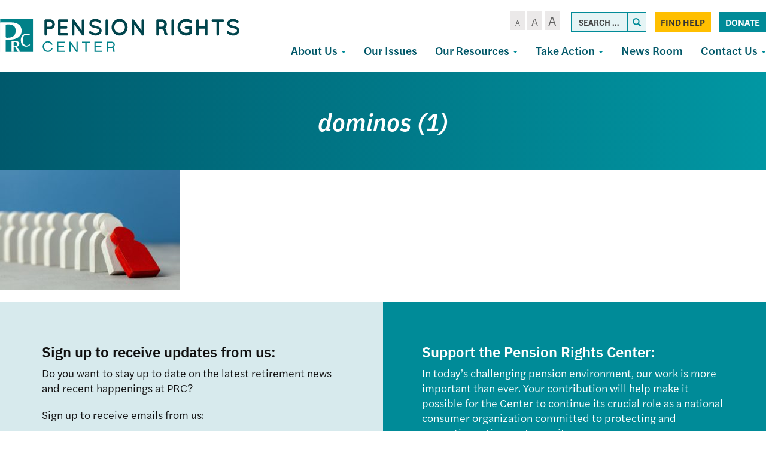

--- FILE ---
content_type: text/html; charset=UTF-8
request_url: https://pensionrights.org/our-issues/dominos-1/
body_size: 14111
content:
<!DOCTYPE html>
<html lang="en-US">
<head>
<meta charset="UTF-8">
<meta name='viewport' content='width=device-width, maximum-scale=1.0, minimum-scale=1.0, initial-scale=1.0' />
<link rel="profile" href="http://gmpg.org/xfn/11">
<link rel="pingback" href="https://pensionrights.org/xmlrpc.php">
<!--[if lt IE 9]>
<script src="https://pensionrights.org/wp-content/themes/pensionrights/js/html5.js" type="text/javascript"></script>
<script src="//cdn.jsdelivr.net/respond/1.4.2/respond.min.js"></script>
<![endif]-->
<link rel="stylesheet" href="https://use.typekit.net/ctz7mgc.css">
<link rel="icon" type="image/png" href="/wp-content/themes/pensionrights/img/favicon.png">



<meta name='robots' content='index, follow, max-image-preview:large, max-snippet:-1, max-video-preview:-1' />
	<style>img:is([sizes="auto" i], [sizes^="auto," i]) { contain-intrinsic-size: 3000px 1500px }</style>
	
	<!-- This site is optimized with the Yoast SEO plugin v23.6 - https://yoast.com/wordpress/plugins/seo/ -->
	<title>dominos (1) - Pension Rights Center</title>
	<link rel="canonical" href="https://pensionrights.org/our-issues/dominos-1/" />
	<meta property="og:locale" content="en_US" />
	<meta property="og:type" content="article" />
	<meta property="og:title" content="dominos (1) - Pension Rights Center" />
	<meta property="og:url" content="https://pensionrights.org/our-issues/dominos-1/" />
	<meta property="og:site_name" content="Pension Rights Center" />
	<meta property="article:modified_time" content="2022-01-12T14:40:36+00:00" />
	<meta property="og:image" content="https://pensionrights.org/our-issues/dominos-1" />
	<meta property="og:image:width" content="450" />
	<meta property="og:image:height" content="300" />
	<meta property="og:image:type" content="image/jpeg" />
	<meta name="twitter:card" content="summary_large_image" />
	<script type="application/ld+json" class="yoast-schema-graph">{"@context":"https://schema.org","@graph":[{"@type":"WebPage","@id":"https://pensionrights.org/our-issues/dominos-1/","url":"https://pensionrights.org/our-issues/dominos-1/","name":"dominos (1) - Pension Rights Center","isPartOf":{"@id":"https://pensionrights.org/#website"},"primaryImageOfPage":{"@id":"https://pensionrights.org/our-issues/dominos-1/#primaryimage"},"image":{"@id":"https://pensionrights.org/our-issues/dominos-1/#primaryimage"},"thumbnailUrl":"https://pensionrights.org/wp-content/uploads/2021/07/dominos-1.jpg","datePublished":"2021-07-22T15:00:54+00:00","dateModified":"2022-01-12T14:40:36+00:00","breadcrumb":{"@id":"https://pensionrights.org/our-issues/dominos-1/#breadcrumb"},"inLanguage":"en-US","potentialAction":[{"@type":"ReadAction","target":["https://pensionrights.org/our-issues/dominos-1/"]}]},{"@type":"ImageObject","inLanguage":"en-US","@id":"https://pensionrights.org/our-issues/dominos-1/#primaryimage","url":"https://pensionrights.org/wp-content/uploads/2021/07/dominos-1.jpg","contentUrl":"https://pensionrights.org/wp-content/uploads/2021/07/dominos-1.jpg","width":450,"height":300,"caption":"Spouse Pension Rights | people shaped dominos falling | Pension Rights Center"},{"@type":"BreadcrumbList","@id":"https://pensionrights.org/our-issues/dominos-1/#breadcrumb","itemListElement":[{"@type":"ListItem","position":1,"name":"Home","item":"https://pensionrights.org/"},{"@type":"ListItem","position":2,"name":"Our Issues","item":"https://pensionrights.org/our-issues/"},{"@type":"ListItem","position":3,"name":"dominos (1)"}]},{"@type":"WebSite","@id":"https://pensionrights.org/#website","url":"https://pensionrights.org/","name":"Pension Rights Center","description":"","potentialAction":[{"@type":"SearchAction","target":{"@type":"EntryPoint","urlTemplate":"https://pensionrights.org/?s={search_term_string}"},"query-input":{"@type":"PropertyValueSpecification","valueRequired":true,"valueName":"search_term_string"}}],"inLanguage":"en-US"}]}</script>
	<!-- / Yoast SEO plugin. -->


<link rel="alternate" type="application/rss+xml" title="Pension Rights Center &raquo; Feed" href="https://pensionrights.org/feed/" />
<link rel="alternate" type="application/rss+xml" title="Pension Rights Center &raquo; Comments Feed" href="https://pensionrights.org/comments/feed/" />
<script type="text/javascript">
/* <![CDATA[ */
window._wpemojiSettings = {"baseUrl":"https:\/\/s.w.org\/images\/core\/emoji\/15.0.3\/72x72\/","ext":".png","svgUrl":"https:\/\/s.w.org\/images\/core\/emoji\/15.0.3\/svg\/","svgExt":".svg","source":{"concatemoji":"https:\/\/pensionrights.org\/wp-includes\/js\/wp-emoji-release.min.js?ver=6.7.1"}};
/*! This file is auto-generated */
!function(i,n){var o,s,e;function c(e){try{var t={supportTests:e,timestamp:(new Date).valueOf()};sessionStorage.setItem(o,JSON.stringify(t))}catch(e){}}function p(e,t,n){e.clearRect(0,0,e.canvas.width,e.canvas.height),e.fillText(t,0,0);var t=new Uint32Array(e.getImageData(0,0,e.canvas.width,e.canvas.height).data),r=(e.clearRect(0,0,e.canvas.width,e.canvas.height),e.fillText(n,0,0),new Uint32Array(e.getImageData(0,0,e.canvas.width,e.canvas.height).data));return t.every(function(e,t){return e===r[t]})}function u(e,t,n){switch(t){case"flag":return n(e,"\ud83c\udff3\ufe0f\u200d\u26a7\ufe0f","\ud83c\udff3\ufe0f\u200b\u26a7\ufe0f")?!1:!n(e,"\ud83c\uddfa\ud83c\uddf3","\ud83c\uddfa\u200b\ud83c\uddf3")&&!n(e,"\ud83c\udff4\udb40\udc67\udb40\udc62\udb40\udc65\udb40\udc6e\udb40\udc67\udb40\udc7f","\ud83c\udff4\u200b\udb40\udc67\u200b\udb40\udc62\u200b\udb40\udc65\u200b\udb40\udc6e\u200b\udb40\udc67\u200b\udb40\udc7f");case"emoji":return!n(e,"\ud83d\udc26\u200d\u2b1b","\ud83d\udc26\u200b\u2b1b")}return!1}function f(e,t,n){var r="undefined"!=typeof WorkerGlobalScope&&self instanceof WorkerGlobalScope?new OffscreenCanvas(300,150):i.createElement("canvas"),a=r.getContext("2d",{willReadFrequently:!0}),o=(a.textBaseline="top",a.font="600 32px Arial",{});return e.forEach(function(e){o[e]=t(a,e,n)}),o}function t(e){var t=i.createElement("script");t.src=e,t.defer=!0,i.head.appendChild(t)}"undefined"!=typeof Promise&&(o="wpEmojiSettingsSupports",s=["flag","emoji"],n.supports={everything:!0,everythingExceptFlag:!0},e=new Promise(function(e){i.addEventListener("DOMContentLoaded",e,{once:!0})}),new Promise(function(t){var n=function(){try{var e=JSON.parse(sessionStorage.getItem(o));if("object"==typeof e&&"number"==typeof e.timestamp&&(new Date).valueOf()<e.timestamp+604800&&"object"==typeof e.supportTests)return e.supportTests}catch(e){}return null}();if(!n){if("undefined"!=typeof Worker&&"undefined"!=typeof OffscreenCanvas&&"undefined"!=typeof URL&&URL.createObjectURL&&"undefined"!=typeof Blob)try{var e="postMessage("+f.toString()+"("+[JSON.stringify(s),u.toString(),p.toString()].join(",")+"));",r=new Blob([e],{type:"text/javascript"}),a=new Worker(URL.createObjectURL(r),{name:"wpTestEmojiSupports"});return void(a.onmessage=function(e){c(n=e.data),a.terminate(),t(n)})}catch(e){}c(n=f(s,u,p))}t(n)}).then(function(e){for(var t in e)n.supports[t]=e[t],n.supports.everything=n.supports.everything&&n.supports[t],"flag"!==t&&(n.supports.everythingExceptFlag=n.supports.everythingExceptFlag&&n.supports[t]);n.supports.everythingExceptFlag=n.supports.everythingExceptFlag&&!n.supports.flag,n.DOMReady=!1,n.readyCallback=function(){n.DOMReady=!0}}).then(function(){return e}).then(function(){var e;n.supports.everything||(n.readyCallback(),(e=n.source||{}).concatemoji?t(e.concatemoji):e.wpemoji&&e.twemoji&&(t(e.twemoji),t(e.wpemoji)))}))}((window,document),window._wpemojiSettings);
/* ]]> */
</script>
<style id='wp-emoji-styles-inline-css' type='text/css'>

	img.wp-smiley, img.emoji {
		display: inline !important;
		border: none !important;
		box-shadow: none !important;
		height: 1em !important;
		width: 1em !important;
		margin: 0 0.07em !important;
		vertical-align: -0.1em !important;
		background: none !important;
		padding: 0 !important;
	}
</style>
<link rel='stylesheet' id='wp-block-library-css' href='https://pensionrights.org/wp-includes/css/dist/block-library/style.min.css?ver=6.7.1' type='text/css' media='all' />
<style id='classic-theme-styles-inline-css' type='text/css'>
/*! This file is auto-generated */
.wp-block-button__link{color:#fff;background-color:#32373c;border-radius:9999px;box-shadow:none;text-decoration:none;padding:calc(.667em + 2px) calc(1.333em + 2px);font-size:1.125em}.wp-block-file__button{background:#32373c;color:#fff;text-decoration:none}
</style>
<style id='global-styles-inline-css' type='text/css'>
:root{--wp--preset--aspect-ratio--square: 1;--wp--preset--aspect-ratio--4-3: 4/3;--wp--preset--aspect-ratio--3-4: 3/4;--wp--preset--aspect-ratio--3-2: 3/2;--wp--preset--aspect-ratio--2-3: 2/3;--wp--preset--aspect-ratio--16-9: 16/9;--wp--preset--aspect-ratio--9-16: 9/16;--wp--preset--color--black: #000000;--wp--preset--color--cyan-bluish-gray: #abb8c3;--wp--preset--color--white: #ffffff;--wp--preset--color--pale-pink: #f78da7;--wp--preset--color--vivid-red: #cf2e2e;--wp--preset--color--luminous-vivid-orange: #ff6900;--wp--preset--color--luminous-vivid-amber: #fcb900;--wp--preset--color--light-green-cyan: #7bdcb5;--wp--preset--color--vivid-green-cyan: #00d084;--wp--preset--color--pale-cyan-blue: #8ed1fc;--wp--preset--color--vivid-cyan-blue: #0693e3;--wp--preset--color--vivid-purple: #9b51e0;--wp--preset--gradient--vivid-cyan-blue-to-vivid-purple: linear-gradient(135deg,rgba(6,147,227,1) 0%,rgb(155,81,224) 100%);--wp--preset--gradient--light-green-cyan-to-vivid-green-cyan: linear-gradient(135deg,rgb(122,220,180) 0%,rgb(0,208,130) 100%);--wp--preset--gradient--luminous-vivid-amber-to-luminous-vivid-orange: linear-gradient(135deg,rgba(252,185,0,1) 0%,rgba(255,105,0,1) 100%);--wp--preset--gradient--luminous-vivid-orange-to-vivid-red: linear-gradient(135deg,rgba(255,105,0,1) 0%,rgb(207,46,46) 100%);--wp--preset--gradient--very-light-gray-to-cyan-bluish-gray: linear-gradient(135deg,rgb(238,238,238) 0%,rgb(169,184,195) 100%);--wp--preset--gradient--cool-to-warm-spectrum: linear-gradient(135deg,rgb(74,234,220) 0%,rgb(151,120,209) 20%,rgb(207,42,186) 40%,rgb(238,44,130) 60%,rgb(251,105,98) 80%,rgb(254,248,76) 100%);--wp--preset--gradient--blush-light-purple: linear-gradient(135deg,rgb(255,206,236) 0%,rgb(152,150,240) 100%);--wp--preset--gradient--blush-bordeaux: linear-gradient(135deg,rgb(254,205,165) 0%,rgb(254,45,45) 50%,rgb(107,0,62) 100%);--wp--preset--gradient--luminous-dusk: linear-gradient(135deg,rgb(255,203,112) 0%,rgb(199,81,192) 50%,rgb(65,88,208) 100%);--wp--preset--gradient--pale-ocean: linear-gradient(135deg,rgb(255,245,203) 0%,rgb(182,227,212) 50%,rgb(51,167,181) 100%);--wp--preset--gradient--electric-grass: linear-gradient(135deg,rgb(202,248,128) 0%,rgb(113,206,126) 100%);--wp--preset--gradient--midnight: linear-gradient(135deg,rgb(2,3,129) 0%,rgb(40,116,252) 100%);--wp--preset--font-size--small: 13px;--wp--preset--font-size--medium: 20px;--wp--preset--font-size--large: 36px;--wp--preset--font-size--x-large: 42px;--wp--preset--spacing--20: 0.44rem;--wp--preset--spacing--30: 0.67rem;--wp--preset--spacing--40: 1rem;--wp--preset--spacing--50: 1.5rem;--wp--preset--spacing--60: 2.25rem;--wp--preset--spacing--70: 3.38rem;--wp--preset--spacing--80: 5.06rem;--wp--preset--shadow--natural: 6px 6px 9px rgba(0, 0, 0, 0.2);--wp--preset--shadow--deep: 12px 12px 50px rgba(0, 0, 0, 0.4);--wp--preset--shadow--sharp: 6px 6px 0px rgba(0, 0, 0, 0.2);--wp--preset--shadow--outlined: 6px 6px 0px -3px rgba(255, 255, 255, 1), 6px 6px rgba(0, 0, 0, 1);--wp--preset--shadow--crisp: 6px 6px 0px rgba(0, 0, 0, 1);}:where(.is-layout-flex){gap: 0.5em;}:where(.is-layout-grid){gap: 0.5em;}body .is-layout-flex{display: flex;}.is-layout-flex{flex-wrap: wrap;align-items: center;}.is-layout-flex > :is(*, div){margin: 0;}body .is-layout-grid{display: grid;}.is-layout-grid > :is(*, div){margin: 0;}:where(.wp-block-columns.is-layout-flex){gap: 2em;}:where(.wp-block-columns.is-layout-grid){gap: 2em;}:where(.wp-block-post-template.is-layout-flex){gap: 1.25em;}:where(.wp-block-post-template.is-layout-grid){gap: 1.25em;}.has-black-color{color: var(--wp--preset--color--black) !important;}.has-cyan-bluish-gray-color{color: var(--wp--preset--color--cyan-bluish-gray) !important;}.has-white-color{color: var(--wp--preset--color--white) !important;}.has-pale-pink-color{color: var(--wp--preset--color--pale-pink) !important;}.has-vivid-red-color{color: var(--wp--preset--color--vivid-red) !important;}.has-luminous-vivid-orange-color{color: var(--wp--preset--color--luminous-vivid-orange) !important;}.has-luminous-vivid-amber-color{color: var(--wp--preset--color--luminous-vivid-amber) !important;}.has-light-green-cyan-color{color: var(--wp--preset--color--light-green-cyan) !important;}.has-vivid-green-cyan-color{color: var(--wp--preset--color--vivid-green-cyan) !important;}.has-pale-cyan-blue-color{color: var(--wp--preset--color--pale-cyan-blue) !important;}.has-vivid-cyan-blue-color{color: var(--wp--preset--color--vivid-cyan-blue) !important;}.has-vivid-purple-color{color: var(--wp--preset--color--vivid-purple) !important;}.has-black-background-color{background-color: var(--wp--preset--color--black) !important;}.has-cyan-bluish-gray-background-color{background-color: var(--wp--preset--color--cyan-bluish-gray) !important;}.has-white-background-color{background-color: var(--wp--preset--color--white) !important;}.has-pale-pink-background-color{background-color: var(--wp--preset--color--pale-pink) !important;}.has-vivid-red-background-color{background-color: var(--wp--preset--color--vivid-red) !important;}.has-luminous-vivid-orange-background-color{background-color: var(--wp--preset--color--luminous-vivid-orange) !important;}.has-luminous-vivid-amber-background-color{background-color: var(--wp--preset--color--luminous-vivid-amber) !important;}.has-light-green-cyan-background-color{background-color: var(--wp--preset--color--light-green-cyan) !important;}.has-vivid-green-cyan-background-color{background-color: var(--wp--preset--color--vivid-green-cyan) !important;}.has-pale-cyan-blue-background-color{background-color: var(--wp--preset--color--pale-cyan-blue) !important;}.has-vivid-cyan-blue-background-color{background-color: var(--wp--preset--color--vivid-cyan-blue) !important;}.has-vivid-purple-background-color{background-color: var(--wp--preset--color--vivid-purple) !important;}.has-black-border-color{border-color: var(--wp--preset--color--black) !important;}.has-cyan-bluish-gray-border-color{border-color: var(--wp--preset--color--cyan-bluish-gray) !important;}.has-white-border-color{border-color: var(--wp--preset--color--white) !important;}.has-pale-pink-border-color{border-color: var(--wp--preset--color--pale-pink) !important;}.has-vivid-red-border-color{border-color: var(--wp--preset--color--vivid-red) !important;}.has-luminous-vivid-orange-border-color{border-color: var(--wp--preset--color--luminous-vivid-orange) !important;}.has-luminous-vivid-amber-border-color{border-color: var(--wp--preset--color--luminous-vivid-amber) !important;}.has-light-green-cyan-border-color{border-color: var(--wp--preset--color--light-green-cyan) !important;}.has-vivid-green-cyan-border-color{border-color: var(--wp--preset--color--vivid-green-cyan) !important;}.has-pale-cyan-blue-border-color{border-color: var(--wp--preset--color--pale-cyan-blue) !important;}.has-vivid-cyan-blue-border-color{border-color: var(--wp--preset--color--vivid-cyan-blue) !important;}.has-vivid-purple-border-color{border-color: var(--wp--preset--color--vivid-purple) !important;}.has-vivid-cyan-blue-to-vivid-purple-gradient-background{background: var(--wp--preset--gradient--vivid-cyan-blue-to-vivid-purple) !important;}.has-light-green-cyan-to-vivid-green-cyan-gradient-background{background: var(--wp--preset--gradient--light-green-cyan-to-vivid-green-cyan) !important;}.has-luminous-vivid-amber-to-luminous-vivid-orange-gradient-background{background: var(--wp--preset--gradient--luminous-vivid-amber-to-luminous-vivid-orange) !important;}.has-luminous-vivid-orange-to-vivid-red-gradient-background{background: var(--wp--preset--gradient--luminous-vivid-orange-to-vivid-red) !important;}.has-very-light-gray-to-cyan-bluish-gray-gradient-background{background: var(--wp--preset--gradient--very-light-gray-to-cyan-bluish-gray) !important;}.has-cool-to-warm-spectrum-gradient-background{background: var(--wp--preset--gradient--cool-to-warm-spectrum) !important;}.has-blush-light-purple-gradient-background{background: var(--wp--preset--gradient--blush-light-purple) !important;}.has-blush-bordeaux-gradient-background{background: var(--wp--preset--gradient--blush-bordeaux) !important;}.has-luminous-dusk-gradient-background{background: var(--wp--preset--gradient--luminous-dusk) !important;}.has-pale-ocean-gradient-background{background: var(--wp--preset--gradient--pale-ocean) !important;}.has-electric-grass-gradient-background{background: var(--wp--preset--gradient--electric-grass) !important;}.has-midnight-gradient-background{background: var(--wp--preset--gradient--midnight) !important;}.has-small-font-size{font-size: var(--wp--preset--font-size--small) !important;}.has-medium-font-size{font-size: var(--wp--preset--font-size--medium) !important;}.has-large-font-size{font-size: var(--wp--preset--font-size--large) !important;}.has-x-large-font-size{font-size: var(--wp--preset--font-size--x-large) !important;}
:where(.wp-block-post-template.is-layout-flex){gap: 1.25em;}:where(.wp-block-post-template.is-layout-grid){gap: 1.25em;}
:where(.wp-block-columns.is-layout-flex){gap: 2em;}:where(.wp-block-columns.is-layout-grid){gap: 2em;}
:root :where(.wp-block-pullquote){font-size: 1.5em;line-height: 1.6;}
</style>
<link rel='stylesheet' id='_s-style-css' href='https://pensionrights.org/wp-content/themes/pensionrights/style.css?ver=6.7.1' type='text/css' media='all' />
<script type="text/javascript" src="https://pensionrights.org/wp-includes/js/jquery/jquery.min.js?ver=3.7.1" id="jquery-core-js"></script>
<script type="text/javascript" src="https://pensionrights.org/wp-includes/js/jquery/jquery-migrate.min.js?ver=3.4.1" id="jquery-migrate-js"></script>
<link rel="https://api.w.org/" href="https://pensionrights.org/wp-json/" /><link rel="alternate" title="JSON" type="application/json" href="https://pensionrights.org/wp-json/wp/v2/media/4983" /><link rel="EditURI" type="application/rsd+xml" title="RSD" href="https://pensionrights.org/xmlrpc.php?rsd" />
<meta name="generator" content="WordPress 6.7.1" />
<link rel='shortlink' href='https://pensionrights.org/?p=4983' />
<link rel="alternate" title="oEmbed (JSON)" type="application/json+oembed" href="https://pensionrights.org/wp-json/oembed/1.0/embed?url=https%3A%2F%2Fpensionrights.org%2Four-issues%2Fdominos-1%2F" />
<link rel="alternate" title="oEmbed (XML)" type="text/xml+oembed" href="https://pensionrights.org/wp-json/oembed/1.0/embed?url=https%3A%2F%2Fpensionrights.org%2Four-issues%2Fdominos-1%2F&#038;format=xml" />
<script async src="https://pensionrights.org/wp-content/uploads/perfmatters/gtagv4.js?id=UA-2706204-2"></script><script>window.dataLayer = window.dataLayer || [];function gtag(){dataLayer.push(arguments);}gtag("js", new Date());gtag("config", "UA-2706204-2");</script><style type="text/css">.recentcomments a{display:inline !important;padding:0 !important;margin:0 !important;}</style><style type="text/css">.broken_link, a.broken_link {
	text-decoration: line-through;
}</style>
<!-- Google tag (gtag.js) --> <script async src="https://www.googletagmanager.com/gtag/js?id=G-172FVJ7YPG"></script> <script> window.dataLayer = window.dataLayer || []; function gtag(){dataLayer.push(arguments);} gtag('js', new Date()); gtag('config', 'G-172FVJ7YPG'); </script> 


</head>

<body class="attachment attachment-template-default attachmentid-4983 attachment-jpeg group-blog">



<div id="page" class="site">
	
	<div class="header-container">
	<header id="masthead" class="site-header" role="banner">
		<div class="site-branding">
			<a href="/">
<svg width="1060px" height="149px" viewBox="0 0 1060 149" version="1.1" xmlns="http://www.w3.org/2000/svg" xmlns:xlink="http://www.w3.org/1999/xlink">
    <defs>
        <polygon id="path-1" points="0.132537313 0.0288695652 146.862388 0.0288695652 146.862388 147.797101 0.132537313 147.797101"></polygon>
    </defs>
    <g id="Page-1" stroke="none" stroke-width="1" fill="none" fill-rule="evenodd">
        <g id="Pension-Rights-Center-logo">
            <path d="M208.372605,34.6043122 L220.974326,34.6043122 C226.914325,34.6043122 231.524604,29.872526 231.627395,24.1131408 C231.524604,18.1473575 226.914325,13.4155713 220.974326,13.4155713 L208.372605,13.4155713 L208.372605,34.6043122 Z M220.974326,46.0220792 L208.372605,46.0220792 L208.372605,68.3416181 C208.372605,71.4288067 205.809395,74 202.633814,74 C199.561023,74 197,71.4288067 197,68.3416181 L197,7.65618615 C197,4.46799427 199.561023,2 202.633814,2 L220.974326,2 C233.164884,2 243,11.8741728 243,24.1131408 C243,36.1479064 233.164884,46.0220792 220.974326,46.0220792 L220.974326,46.0220792 Z" id="Fill-1" fill="#00444C"></path>
            <path d="M257,68.3416181 L257,7.65618615 C257,4.46799427 259.470933,2 262.662921,2 L262.766243,2 C262.766243,2 262.766243,2 262.972887,2 L296.337079,2 C299.324621,2 302,4.46799427 302,7.65618615 C302,10.844378 299.324621,13.4155713 296.337079,13.4155713 L268.429165,13.4155713 L268.429165,32.2395169 L292.424035,32.2395169 C295.512702,32.2395169 298.089155,34.9139093 298.089155,37.8957031 C298.089155,41.083895 295.512702,43.6550883 292.424035,43.6550883 L268.429165,43.6550883 L268.429165,62.5822329 L296.337079,62.5822329 C299.324621,62.5822329 302,65.1534262 302,68.3416181 C302,71.4288067 299.324621,74 296.337079,74 L262.972887,74 C262.766243,74 262.766243,73.896801 262.766243,73.896801 L262.662921,74 C259.470933,74 257,71.4288067 257,68.3416181" id="Fill-2" fill="#00444C"></path>
            <path d="M329.317956,68.284761 C329.317956,71.4029706 326.724321,74 323.716501,74 C320.500482,74 318.008732,71.4029706 318.008732,68.284761 L318.008732,7.9254501 C318.008732,7.9254501 318.008732,7.9254501 318.008732,7.82121408 C317.904632,6.05363725 318.735215,4.18404219 320.292283,3.04188151 C322.885918,1.27652248 326.412021,1.79548481 328.177288,4.28827822 L361.690776,50.7265355 L361.690776,7.9254501 C361.690776,4.91147657 364.180311,2.31444714 367.292231,2.31444714 C370.406365,2.31444714 373,4.91147657 373,7.9254501 L373,68.284761 C373,71.4029706 370.406365,74 367.292231,74 C365.633279,74 364.076212,73.1683296 363.039643,71.9219329 C362.831444,71.7134608 362.625459,71.5072066 362.521359,71.2987345 L329.317956,25.1687497 L329.317956,68.284761" id="Fill-3" fill="#00444C"></path>
            <path d="M395.120576,56.1948279 C396.966606,53.9296339 400.352089,53.619845 402.607618,55.4741843 C407.123055,59.1784686 414.918863,63.5001336 422.200061,63.3990677 C427.330841,63.3990677 431.947011,61.8545174 435.023727,59.5915204 C438.102633,57.3263264 439.434052,54.7535406 439.434052,52.1807547 C439.434052,50.8427303 439.127475,49.9155607 438.512132,48.8873252 C437.896789,47.8568926 436.972679,46.8286571 435.433226,45.7982245 C432.459432,43.8428194 427.431573,42.0939402 421.381063,40.9624417 L421.175218,40.9624417 C416.353204,40.0352721 411.839957,38.8005107 407.942053,36.9483685 C404.044149,35.0962264 400.658666,32.5212434 398.403137,28.9202221 C396.863684,26.4506992 396.042496,23.5681245 396.042496,20.4812209 C396.042496,14.3052166 399.530902,8.95311897 404.249993,5.45536059 C409.069817,1.95540512 415.328362,0 421.996406,0 C431.844088,0 439.127475,4.83578279 444.358988,8.23247528 C446.717439,9.88028859 447.435705,13.1737181 445.795519,15.539978 C444.256066,18.0095009 440.973505,18.7301446 438.512132,17.0845284 C433.280619,13.5845729 428.252761,10.4976693 421.996406,10.4976693 C417.380236,10.4976693 413.276488,11.9389567 410.506348,13.9954277 C407.736209,16.0540958 406.608444,18.3192898 406.608444,20.4812209 C406.608444,21.7159823 406.814289,22.5376919 407.32671,23.3615985 C407.839131,24.1855052 408.763241,25.1126748 410.096849,26.0376473 C412.764067,27.8897895 417.380236,29.5376028 422.918326,30.5658383 L423.12417,30.5658383 C428.355683,31.5962709 433.177697,32.9342953 437.281446,34.8897004 C441.485926,36.9483685 445.177986,39.6244173 447.538627,43.4319646 C449.07808,45.9014875 450,48.9883911 450,52.1807547 C450,58.7676138 446.30794,64.4273032 441.17935,68.1337846 C436.151491,71.8380689 429.483448,74 422.200061,74 C411.121692,73.896737 401.78862,68.3403106 395.939574,63.7066595 C393.684045,61.8545174 393.375279,58.4578249 395.120576,56.1948279" id="Fill-4" fill="#00444C"></path>
            <path d="M467,7.65618615 C467,4.46799427 469.37815,2 472.450279,2 C475.425082,2 478,4.46799427 478,7.65618615 L478,68.3416181 C478,71.5320057 475.425082,74 472.450279,74 C469.37815,74 467,71.5320057 467,68.3416181 L467,7.65618615" id="Fill-5" fill="#00444C"></path>
            <path d="M553.167405,36.997806 C553.167405,30.0098435 550.364366,23.5352823 546.107734,19.0134013 C541.749173,14.3884013 535.934804,11.7160816 529.708289,11.7160816 C523.065196,11.7160816 517.250827,14.3884013 512.892266,19.0134013 C508.533706,23.5352823 505.832595,30.0098435 505.832595,36.997806 C505.832595,43.9879625 508.533706,50.4625237 512.892266,54.8834796 C517.250827,59.5084796 523.065196,62.2817244 529.708289,62.2817244 C535.934804,62.2817244 541.749173,59.5084796 546.107734,54.8834796 C550.364366,50.4625237 553.167405,43.9879625 553.167405,36.997806 Z M554.516853,10.9964421 C560.951657,17.7803605 565,26.8241224 565,36.997806 C565,47.1736836 560.951657,56.3205645 554.516853,63.0013639 C548.390051,69.6821632 539.256351,74 529.708289,74 C519.743649,74 510.607734,69.6821632 504.277074,63.0013639 C497.840054,56.3205645 494,47.1736836 494,36.997806 C494,26.8241224 497.840054,17.7803605 504.277074,10.9964421 C510.607734,4.21252372 519.743649,0 529.708289,0 C539.256351,0 548.390051,4.21252372 554.516853,10.9964421 L554.516853,10.9964421 Z" id="Fill-6" fill="#00444C"></path>
            <path d="M594.318412,68.284761 C594.318412,71.4029706 591.724672,74 588.714516,74 C585.498368,74 583.008732,71.4029706 583.008732,68.284761 L583.008732,7.9254501 C583.008732,7.9254501 583.008732,7.9254501 583.008732,7.82121408 C582.904628,6.05363725 583.735245,4.18404219 585.292375,3.04188151 C587.8839,1.27652248 591.41236,1.79548481 593.177698,4.28827822 L626.692535,50.7265355 L626.692535,7.9254501 C626.692535,4.91147657 629.182171,2.31444714 632.294216,2.31444714 C635.408475,2.31444714 638,4.91147657 638,7.9254501 L638,68.284761 C638,71.4029706 635.408475,74 632.294216,74 C630.632982,74 629.078067,73.1683296 628.039242,71.9219329 C627.833249,71.7134608 627.625041,71.5072066 627.520937,71.2987345 L594.318412,25.1687497 L594.318412,68.284761" id="Fill-7" fill="#00444C"></path>
            <path d="M727.10559,24.1131408 C727.10559,18.1473575 722.313511,13.4155713 716.376226,13.4155713 L703.563253,13.4155713 L703.563253,34.6043122 L716.376226,34.6043122 C722.313511,34.6043122 727.10559,29.872526 727.10559,24.1131408 Z M741.68863,65.4608277 C742.731547,68.4448172 741.06377,71.6330091 738.041759,72.6628038 C737.625926,72.7660029 736.794261,72.9702052 735.751345,72.9702052 C735.751345,72.9702052 735.751345,72.9702052 735.646831,72.9702052 C734.603915,72.9702052 733.042875,72.7660029 731.584127,71.8394072 C730.232116,71.0160105 729.084685,69.6788143 728.250797,68.2406148 C726.794272,65.2566253 726.064897,61.5546339 726.064897,55.896252 C725.960383,53.9420573 725.542327,52.6048611 724.812953,51.474063 C724.190316,50.3410692 722.938372,49.3134702 721.688651,48.4900735 C719.500528,47.0496783 716.794282,46.2284773 715.85588,46.0220792 L703.563253,46.0220792 L703.563253,68.3416181 C703.563253,71.4288067 700.959297,74 697.728257,74 C694.499442,74 692,71.4288067 692,68.3416181 L692,7.65618615 C692,4.46799427 694.499442,2 697.728257,2 C697.728257,2 697.728257,2 697.832771,2 L716.376226,2 C728.771143,2 738.666619,11.8741728 738.666619,24.1131408 C738.666619,30.9023208 735.542317,36.8681041 730.543434,40.9806959 C731.897669,42.0104907 733.14739,43.2444878 734.190306,44.7880821 C736.271691,47.7698759 737.625926,51.5772621 737.625926,55.896252 C737.523636,58.9812449 737.832731,60.9354396 738.041759,61.9652344 C739.709535,62.4790339 741.06377,63.713031 741.68863,65.4608277 L741.68863,65.4608277 Z" id="Fill-8" fill="#00444C"></path>
            <path d="M759,7.65618615 C759,4.46799427 761.37815,2 764.450279,2 C767.422966,2 770,4.46799427 770,7.65618615 L770,68.3416181 C770,71.5320057 767.422966,74 764.450279,74 C761.37815,74 759,71.5320057 759,68.3416181 L759,7.65618615" id="Fill-9" fill="#00444C"></path>
            <path d="M786,37.100925 C786,16.4442007 803.13542,0 824.089729,0 C832.86458,0 841.225149,2.97948292 847.626691,8.01476518 C850.308508,9.96963947 850.72279,13.7718809 848.76156,16.3410816 C846.800331,18.8071632 842.979238,19.3205645 840.398788,17.2647652 C835.962883,13.875 830.281927,11.7160816 824.089729,11.7160816 C816.656888,11.7160816 810.153979,14.4915204 805.508728,19.2174454 C800.656337,23.8424454 797.767379,30.1129625 797.767379,37.100925 C797.767379,43.8848435 800.656337,50.1531665 805.508728,54.7803605 C810.153979,59.5084796 816.656888,62.2817244 824.089729,62.2817244 C829.252832,62.2817244 834.10302,60.7415204 838.232621,58.3763639 L838.232621,44.2951257 L823.470509,44.2951257 C820.27084,44.2951257 817.58682,41.625 817.58682,38.4392789 C817.58682,35.1504388 820.27084,32.6821632 823.470509,32.6821632 L843.805599,32.6821632 C843.909169,32.6821632 843.909169,32.6821632 843.909169,32.6821632 C844.01274,32.6821632 844.01274,32.6821632 844.01274,32.6821632 C847.31598,32.6821632 850,35.1504388 850,38.4392789 L850,61.1518027 C850,61.8714421 849.792859,62.2817244 849.689288,62.8982448 C849.585718,63.1044829 849.585718,63.207602 849.482147,63.4116461 L849.482147,63.5147652 C849.175843,64.4406428 848.554419,65.2634013 847.523121,65.9830408 C841.020211,71.0183231 832.86458,74 824.089729,74 C803.13542,74 786,57.6567244 786,37.100925" id="Fill-10" fill="#00444C"></path>
            <path d="M869,68.3416181 L869,7.65618615 C869,4.46799427 871.49412,2 874.71828,2 C877.940221,2 880.538632,4.46799427 880.538632,7.65618615 L880.538632,32.3405203 L907.459149,32.3405203 L907.459149,7.65618615 C907.459149,4.46799427 909.955488,2 913.177429,2 C916.39937,2 919,4.46799427 919,7.65618615 L919,68.3416181 C919,71.5320057 916.39937,74 913.177429,74 C909.955488,74 907.459149,71.5320057 907.459149,68.3416181 L907.459149,43.6550883 L880.538632,43.6550883 L880.538632,68.3416181 C880.538632,71.5320057 877.940221,74 874.71828,74 C871.49412,74 869,71.5320057 869,68.3416181" id="Fill-11" fill="#00444C"></path>
            <path d="M986.365758,13.4155713 L970.08177,13.4155713 L970.08177,68.3416181 C970.08177,71.5320057 967.624304,74 964.449714,74 C961.377882,74 958.817658,71.5320057 958.817658,68.3416181 L958.817658,13.4155713 L942.634242,13.4155713 C939.459652,13.4155713 937,10.741179 937,7.65618615 C937,4.46799427 939.459652,2 942.634242,2 L986.365758,2 C989.439776,2 992,4.46799427 992,7.65618615 C992,10.741179 989.439776,13.4155713 986.365758,13.4155713" id="Fill-12" fill="#00444C"></path>
            <path d="M1005.11946,56.1948279 C1006.96546,53.9296339 1010.35087,53.619845 1012.60636,55.4741843 C1017.12171,59.1784686 1024.91736,63.5001336 1032.20061,63.3990677 C1037.33129,63.3990677 1041.94517,61.8545174 1045.02183,59.5915204 C1048.09849,57.3263264 1049.43426,54.7535406 1049.43426,52.1807547 C1049.43426,50.8427303 1049.1255,49.9155607 1048.51017,48.8873252 C1047.89484,47.8568926 1046.97293,46.8286571 1045.43351,45.7982245 C1042.45759,43.8428194 1037.43202,42.0939402 1031.37943,40.9624417 L1031.17359,40.9624417 C1026.35386,40.0352721 1021.83852,38.8005107 1017.94288,36.9483685 C1014.04505,35.0962264 1010.65963,32.5212434 1008.40196,28.9202221 C1006.86254,26.4506992 1006.04136,23.5681245 1006.04136,20.4812209 C1006.04136,14.3052166 1009.5297,8.95311897 1014.2487,5.45536059 C1019.07062,1.95540512 1025.32685,0 1031.99477,0 C1041.84225,0 1049.1255,4.83578279 1054.35691,8.23247528 C1056.7175,9.88028859 1057.43357,13.1737181 1055.79341,15.539978 C1054.25399,18.0095009 1050.97149,18.7301446 1048.51017,17.0845284 C1043.27876,13.5845729 1038.251,10.4976693 1031.99477,10.4976693 C1027.38088,10.4976693 1023.27721,11.9389567 1020.50712,13.9954277 C1017.73704,16.0540958 1016.60929,18.3192898 1016.60929,20.4812209 C1016.60929,21.7159823 1016.81295,22.5376919 1017.32755,23.3615985 C1017.83996,24.1855052 1018.76186,25.1126748 1020.09544,26.0376473 C1022.76261,27.8897895 1027.38088,29.5376028 1032.91886,30.5658383 L1033.1247,30.5658383 C1038.35392,31.5962709 1043.17584,32.9342953 1047.27951,34.8897004 C1051.4839,36.9483685 1055.17808,39.6244173 1057.53649,43.4319646 C1059.07591,45.9014875 1060,48.9883911 1060,52.1807547 C1060,58.7676138 1056.30801,64.4273032 1051.17733,68.1337846 C1046.15176,71.8380689 1039.48385,74 1032.20061,74 C1021.12245,73.896737 1011.78519,68.3403106 1005.94063,63.7066595 C1003.68296,61.8545174 1003.37639,58.4578249 1005.11946,56.1948279" id="Fill-13" fill="#00444C"></path>
            <path d="M211.865429,147 C199.235023,147 189,136.244877 189,122.966921 C189,109.755123 199.235023,99 211.865429,99 C222.365379,99 230.076969,105.240926 233,114.335477 L227.085499,114.335477 C224.55986,108.559864 219.373909,104.376459 211.865429,104.376459 C202.358956,104.376459 194.583342,112.807222 194.583342,122.966921 C194.583342,133.124414 202.358956,141.557383 211.865429,141.557383 C218.643151,141.557383 224.292725,137.704769 227.085499,131.598364 L233,131.598364 C229.876066,140.959754 221.767085,147 211.865429,147" id="Fill-14" fill="#008188"></path>
            <polyline id="Fill-15" fill="#008188" points="286 101 286 106.369676 258.655438 106.369676 258.655438 120.288121 283.339137 120.288121 283.339137 125.657796 258.655438 125.657796 258.655438 141.564277 286 141.564277 286 147 253 147 253 101 286 101"></polyline>
            <polyline id="Fill-16" fill="#008188" points="344 147 337.699001 147 312.697617 109.550972 312.697617 147 307 147 307 101 313.365567 101 338.369178 138.382981 338.369178 101 344 101 344 147"></polyline>
            <polyline id="Fill-17" fill="#008188" points="383.355116 106.369676 383.355116 147 377.644884 147 377.644884 106.369676 363 106.369676 363 101 398 101 398 106.369676 383.355116 106.369676"></polyline>
            <polyline id="Fill-18" fill="#008188" points="451 101 451 106.369676 423.655438 106.369676 423.655438 120.288121 448.339137 120.288121 448.339137 125.657796 423.655438 125.657796 423.655438 141.564277 451 141.564277 451 147 418 147 418 101 451 101"></polyline>
            <path d="M493.395542,123.403369 C498.788899,123.403369 502.34222,120.158227 502.34222,114.920647 C502.34222,108.956543 498.788899,106.369676 493.198864,106.369676 L478.59222,106.369676 L478.59222,123.403369 L493.395542,123.403369 Z M507.541084,147 L501.881119,147 C501.356643,145.740691 501.026661,144.148942 501.026661,142.028812 L501.026661,135.732268 C501.026661,131.291663 498.725524,128.839093 493.526661,128.839093 L478.59222,128.839093 L478.59222,147 L473,147 L473,101 L493.198864,101 C502.541084,101 508,106.699914 508,114.920647 C508,119.823586 505.633304,123.801857 501.75,126.054083 C504.84222,127.912224 506.553322,131.091318 506.553322,135.732268 L506.553322,141.432181 C506.553322,143.156026 507.012238,145.672442 507.541084,147 L507.541084,147 Z" id="Fill-19" fill="#008188"></path>
            <g id="Group-23" transform="translate(0.000000, 1.000000)">
                <mask id="mask-2" fill="white">
                    <use xlink:href="#path-1"></use>
                </mask>
                <g id="Clip-21"></g>
                <polygon id="Fill-20" fill="#008188" mask="url(#mask-2)" points="0.815104478 145.677913 146.862388 145.677913 146.862388 0.0288695652 0.815104478 0.0288695652"></polygon>
                <path d="M34.0157015,23.6615652 L30.6801791,23.6615652 C27.7842388,23.6615652 25.1224478,25.8776812 25.1224478,28.7656812 L25.1224478,78.6393043 C25.1224478,80.6307246 27.3402388,82.6265507 29.3415522,82.6265507 L31.7868657,82.6265507 C52.4582687,82.6265507 69.3501493,76.6346667 69.3501493,51.155942 C69.3501493,32.3101449 59.1271045,23.6615652 34.0157015,23.6615652 Z M41.340597,91.0482319 L29.3415522,91.0482319 C27.3402388,91.0482319 25.1224478,92.8171594 25.1224478,94.8195942 L25.3389254,145.133797 C25.3389254,146.90713 24.4553433,147.797101 22.4496119,147.797101 L2.89373134,147.797101 C0.89241791,147.797101 0,146.90713 0,145.133797 L0.223104478,81.2915942 L0,17.456 C0,15.6870725 0.89241791,14.7993043 2.89373134,14.7993043 L50.9031642,14.7993043 C73.3527761,14.7993043 95.8023881,24.7718261 95.8023881,51.8168116 C95.8023881,73.9845797 78.0225075,91.0482319 41.340597,91.0482319 L41.340597,91.0482319 Z" id="Fill-22" fill="#FFFFFE" mask="url(#mask-2)"></path>
            </g>
            <path d="M115.821094,123 C104.053522,123 92,115.474467 92,93.9885879 C92,76.5042075 103.034146,66 115.633372,66 L130.738473,66 C131.484997,66 131.853893,66.1861671 131.760032,66.9264553 L131.205596,72.2311239 C131.113918,72.9736023 130.557299,73.3415562 129.815141,73.1619597 C125.364375,71.7689914 122.677326,70.5512392 115.543876,70.5512392 C106.092274,70.5512392 100.897167,78.8280115 100.897167,94.0783862 C100.897167,112.307435 108.77714,118.074236 118.693683,118.074236 C122.400108,118.074236 126.848691,115.654063 129.906819,112.865937 C130.094542,112.675389 130.557299,112.491412 130.834517,112.771758 L132.783773,115.001383 C133.054443,115.277349 133.054443,115.654063 132.875452,115.83804 C128.793582,120.214063 122.677326,123 115.821094,123" id="Fill-24" fill="#FFFFFE"></path>
            <path d="M67.5230725,102.196344 L62.2850199,102.196344 C61.2396195,102.196344 60.1920089,102.997075 60.1920089,104.034735 L60.1058131,119.959415 C60.1058131,120.676782 60.9125174,121.398537 61.6418665,121.398537 L64.3802409,121.398537 C71.5565941,121.398537 75.9039569,118.599269 75.9039569,110.91883 C75.9039569,105.87532 72.5224292,102.196344 67.5230725,102.196344 Z M89.1250671,147 L80.1761745,147 C79.4534559,147 79.2103395,146.521755 78.8080924,146.039122 L68.7342341,127.712249 C67.6070582,125.555759 66.1549904,124.518099 64.6255674,124.518099 L61.6418665,124.518099 C60.9125174,124.518099 60.1058131,125.086289 60.1058131,125.794881 L60.1920089,146.039122 C60.1920089,146.681901 59.867117,147 59.1377679,147 L52.0454004,147 C51.3248919,147 51,146.681901 51,146.039122 L51.0817755,123.002194 L51,99.9564899 C51,99.3159049 51.0817755,99 51.7249288,99 L72.7633354,99 C79.8579131,99 85.5777782,103.795612 85.5777782,110.361609 C85.5777782,116.995612 80.8237481,122.04351 74.1358378,123.555027 C73.6496051,123.638391 73.6496051,123.95649 73.9722868,124.2 C74.6154401,124.678245 75.4221444,125.718099 76.9581978,127.957952 L87.5934339,143.005119 L89.852206,146.039122 C90.2566633,146.600731 89.7704305,147 89.1250671,147 L89.1250671,147 Z" id="Fill-25" fill="#FFFFFE"></path>
            <path d="M67.5230725,102.196344 L62.2850199,102.196344 C61.2396195,102.196344 60.1920089,102.997075 60.1920089,104.034735 L60.1058131,119.959415 C60.1058131,120.676782 60.9125174,121.398537 61.6418665,121.398537 L64.3802409,121.398537 C71.5565941,121.398537 75.9039569,118.599269 75.9039569,110.91883 C75.9039569,105.87532 72.5224292,102.196344 67.5230725,102.196344 Z M89.1250671,147 L80.1761745,147 C79.4534559,147 79.2103395,146.521755 78.8080924,146.039122 L68.7342341,127.712249 C67.6070582,125.555759 66.1549904,124.518099 64.6255674,124.518099 L61.6418665,124.518099 C60.9125174,124.518099 60.1058131,125.086289 60.1058131,125.794881 L60.1920089,146.039122 C60.1920089,146.681901 59.867117,147 59.1377679,147 L52.0454004,147 C51.3248919,147 51,146.681901 51,146.039122 L51.0817755,123.002194 L51,99.9564899 C51,99.3159049 51.0817755,99 51.7249288,99 L72.7633354,99 C79.8579131,99 85.5777782,103.795612 85.5777782,110.361609 C85.5777782,116.995612 80.8237481,122.04351 74.1358378,123.555027 C73.6496051,123.638391 73.6496051,123.95649 73.9722868,124.2 C74.6154401,124.678245 75.4221444,125.718099 76.9581978,127.957952 L87.5934339,143.005119 L89.852206,146.039122 C90.2566633,146.600731 89.7704305,147 89.1250671,147 Z" id="Stroke-26" stroke="#FFFFFE" stroke-width="0.139"></path>
        </g>
    </g>
</svg></a>
		</div><!-- .site-branding -->
		
		<div class="secondary-nav hidden-xs">
			
			<ul class="list-inline sn hidden-sm">
				<li>
				<button class="size-btn sb-decrease" id="btn-decrease">A</button>
				<button class="size-btn sb-orig" id="btn-orig">A</button>
				<button class="size-btn sb-increase" id="btn-increase">A</button>
				<script type="text/javascript">
					
					jQuery(function($) {
						var $affectedElements = $("p, fitem, h1, h2, h3, h4"); // Can be extended, ex. $("div, p, span.someClass")
						
						
						
						// Storing the original size in a data attribute so size can be reset
						$affectedElements.each( function(){
						  var $this = $(this);
						  $this.data("orig-size", $this.css("font-size") );
						});
						
						$("#btn-increase").click(function(){
						  changeFontSize(3);
						})
						
						$("#btn-decrease").click(function(){
						  changeFontSize(-3);
						})
						
						$("#btn-orig").click(function(){
						  $affectedElements.each( function(){
						        var $this = $(this);
						        $this.css( "font-size" , $this.data("orig-size") );
						   });
						})
						
						function changeFontSize(direction){
						    $affectedElements.each( function(){
						        var $this = $(this);
						        $this.css( "font-size" , parseInt($this.css("font-size"))+direction );
						    });
						}
						
						});
					
					
				</script>
				
				</li>
				<li>	<form method="get" id="searchform" action="https://pensionrights.org/" role="search" class="header-search navbar-form navbar-right">
        <div class="form-group">
            <input type="text" class="form-control" name="s" value="" id="s" placeholder="Search &hellip;" />
        </div>
        <button type="submit" class="btn btn-default"><span class="glyphicon glyphicon-search"></span></button>
	</form>

</li>
				
				<li><a href="/find-help/"class="sn-help">Find Help</a></li>
				<li><a href="/support-us/"class="sn-donate">Donate</a></li>
			</ul>
			
		</div>

		<nav id="site-navigation" class="main-navigation navbar navbar-default" role="navigation">
			<a class="skip-link screen-reader-text" href="#content">Skip to content</a>
            <div class="navbar-header">
                <button type="button" class="navbar-toggle" data-toggle="collapse" data-target="#navbar-collapse-main">
                    <span class="sr-only">Toggle navigation</span>
                    <span class="icon-bar"></span>
                    <span class="icon-bar"></span>
                    <span class="icon-bar"></span>
                </button>
                <!--<a class="navbar-brand" href="#">Brand</a>-->
            </div>

            <div class="collapse navbar-collapse" id="navbar-collapse-main">
	            <ul class="nav navbar-nav">
		            <li id="menu-item-5" class="visible-xs menu-item menu-item-type-custom menu-item-object-custom menu-item-5"><a href="/">Home</a></li>
<li id="menu-item-6892" class="menu-item menu-item-type-custom menu-item-object-custom menu-item-has-children dropdown menu-item-6892"><a href="#" class="dropdown-toggle" data-toggle="dropdown" data-target="#">About Us <b class="caret"></b></a>
<ul class="dropdown-menu">
	<li id="menu-item-56" class="menu-item menu-item-type-post_type menu-item-object-page menu-item-56"><a href="https://pensionrights.org/about-us/who-we-are/">About Us</a></li>
	<li id="menu-item-245" class="menu-item menu-item-type-post_type menu-item-object-page menu-item-245"><a href="https://pensionrights.org/about-us/history/">History</a></li>
	<li id="menu-item-47" class="menu-item menu-item-type-post_type menu-item-object-page menu-item-47"><a href="https://pensionrights.org/about-us/board-of-directors/">Board of Directors</a></li>
	<li id="menu-item-58" class="menu-item menu-item-type-post_type menu-item-object-page menu-item-58"><a href="https://pensionrights.org/about-us/supporters/">Supporters</a></li>
	<li id="menu-item-52" class="menu-item menu-item-type-post_type menu-item-object-page menu-item-52"><a href="https://pensionrights.org/about-us/staff/">Staff &#038; Consultants</a></li>
	<li id="menu-item-57" class="menu-item menu-item-type-post_type menu-item-object-page menu-item-57"><a href="https://pensionrights.org/about-us/fellows/">Fellows</a></li>
</ul>
</li>
<li id="menu-item-19" class="menu-item menu-item-type-post_type menu-item-object-page menu-item-19"><a href="https://pensionrights.org/our-issues/">Our Issues</a></li>
<li id="menu-item-6893" class="menu-item menu-item-type-custom menu-item-object-custom menu-item-has-children dropdown menu-item-6893"><a href="#" class="dropdown-toggle" data-toggle="dropdown" data-target="#">Our Resources <b class="caret"></b></a>
<ul class="dropdown-menu">
	<li id="menu-item-76" class="menu-item menu-item-type-post_type menu-item-object-page menu-item-76"><a href="https://pensionrights.org/resources/information-center/">Information Center</a></li>
	<li id="menu-item-75" class="menu-item menu-item-type-post_type menu-item-object-page menu-item-75"><a href="https://pensionrights.org/resources/roadmap-to-retirement/">Roadmap to Retirement</a></li>
	<li id="menu-item-77" class="menu-item menu-item-type-custom menu-item-object-custom menu-item-77"><a href="/find-help/">Find Help</a></li>
	<li id="menu-item-312" class="menu-item menu-item-type-post_type menu-item-object-page menu-item-312"><a href="https://pensionrights.org/resources/resources-for-attorneys/">Resources for Attorneys</a></li>
	<li id="menu-item-73" class="menu-item menu-item-type-post_type menu-item-object-page menu-item-73"><a href="https://pensionrights.org/resources/commonly-asked-questions/">Commonly Asked Questions</a></li>
</ul>
</li>
<li id="menu-item-6894" class="menu-item menu-item-type-custom menu-item-object-custom menu-item-has-children dropdown menu-item-6894"><a href="#" class="dropdown-toggle" data-toggle="dropdown" data-target="#">Take Action <b class="caret"></b></a>
<ul class="dropdown-menu">
	<li id="menu-item-64" class="menu-item menu-item-type-post_type menu-item-object-page menu-item-64"><a href="https://pensionrights.org/take-action/act-now/">Act Now</a></li>
	<li id="menu-item-63" class="menu-item menu-item-type-post_type menu-item-object-page menu-item-63"><a href="https://pensionrights.org/take-action/share-your-story/">Share Your Story</a></li>
</ul>
</li>
<li id="menu-item-182" class="menu-item menu-item-type-post_type menu-item-object-page menu-item-182"><a href="https://pensionrights.org/news-room/">News Room</a></li>
<li id="menu-item-6895" class="menu-item menu-item-type-custom menu-item-object-custom menu-item-has-children dropdown menu-item-6895"><a href="#" class="dropdown-toggle" data-toggle="dropdown" data-target="#">Contact Us <b class="caret"></b></a>
<ul class="dropdown-menu">
	<li id="menu-item-85" class="menu-item menu-item-type-post_type menu-item-object-page menu-item-85"><a href="https://pensionrights.org/contact-us/contact-prc/">Contact PRC</a></li>
	<li id="menu-item-83" class="menu-item menu-item-type-custom menu-item-object-custom menu-item-83"><a href="/find-help/">Find Help</a></li>
	<li id="menu-item-184" class="menu-item menu-item-type-custom menu-item-object-custom menu-item-184"><a href="/resources/commonly-asked-questions/">Commonly Asked Questions</a></li>
</ul>
</li>
					
					
				<li class="visible-xs"><a href="/find-help/" class="">Find Help</a></li>
				<li class="visible-xs"><a href="/support-us/" class="">Donate</a></li>
				<li class="visible-xs"><form method="get" id="searchform" action="https://pensionrights.org/" role="search" class="menu-search form-inline">
        <div class="form-group">
            <input type="text" class="form-control" name="s" value="" id="s" placeholder="Search &hellip;" />
        </div>
        <button type="submit" class="btn btn-default"><span class="glyphicon glyphicon-search"></span></button>
	</form>
</li>	
	            </ul>
	            
            </div><!-- /.navbar-collapse -->

		</nav><!-- #site-navigation -->
	</header><!-- #masthead -->
	</div></div>
	



	
	<div class="default-header">
		<div class="container"><div class="default-header-inner  ">		
			
						<h1>dominos (1)</h1>
			
						
	</div></div></div>
	
	


				<p class="attachment"><a href='https://pensionrights.org/wp-content/uploads/2021/07/dominos-1.jpg'><img fetchpriority="high" decoding="async" width="300" height="200" src="https://pensionrights.org/wp-content/uploads/2021/07/dominos-1-300x200.jpg" class="attachment-medium size-medium" alt="Spouse Pension Rights | people shaped dominos falling | Pension Rights Center" srcset="https://pensionrights.org/wp-content/uploads/2021/07/dominos-1-300x200.jpg 300w, https://pensionrights.org/wp-content/uploads/2021/07/dominos-1.jpg 450w" sizes="(max-width: 300px) 100vw, 300px" /></a></p>
				
						

	
	
	
	
			


	</div><!-- #content -->
	
	<div class="prefooter-container">
		<div class="container"><div class="row">
		
			<div class="col-sm-6"><div class="prefooter-updates">
			<h3>Sign up to receive updates from us:</h3>
			
			<p>Do you want to stay up to date on the latest retirement news and recent happenings at PRC?</p>
<p>Sign up to receive emails from us:</p>
<p><a class="btn-cta" href="https://actionnetwork.org/forms/stay-in-touch-11" target="_blank" rel="noopener">Click here &gt;</a></p>
			
			</div></div>
	
			<div class="col-sm-6"><div class="prefooter-support">
			<h3>Support the Pension Rights Center:</h3>
			
			<p>In today’s challenging pension environment, our work is more important than ever. Your contribution will help make it possible for the Center to continue its crucial role as a national consumer organization committed to protecting and promoting retirement security.</p>
<p><a class="btn-yellow" href="https://donatenow.networkforgood.org/supportprc" target="_blank" rel="noopener">Donate &gt;</a></p>


			</div></div>
		
		
	</div></div>
	</div>

	<div class="footer-container">
		<div class="container">
			
			
			<div class="row">

			<div class="col-sm-6">
				<ul class="list-inline">
				
				<li><a href="/">
				<svg height="85px" style="margin-bottom: -6px; margin-right: 5px;" viewBox="0 0 149 149" version="1.1" xmlns="http://www.w3.org/2000/svg" xmlns:xlink="http://www.w3.org/1999/xlink">
    <defs>
        <polygon id="path-1" points="0.132537313 0.0288695652 146.862388 0.0288695652 146.862388 147.797101 0.132537313 147.797101"></polygon>
    </defs>
    <g id="Page-1" stroke="none" stroke-width="1" fill="none" fill-rule="evenodd">
        <g id="Pension-Rights-Center-logo">
			  <g id="Group-23" transform="translate(0.000000, 1.000000)">
                <mask id="mask-2" fill="white">
                    <use xlink:href="#path-1"></use>
                </mask>
                <g id="Clip-21"></g>
                <polygon id="Fill-20" fill="#008188" mask="url(#mask-2)" points="0.815104478 145.677913 146.862388 145.677913 146.862388 0.0288695652 0.815104478 0.0288695652"></polygon>
                <path d="M34.0157015,23.6615652 L30.6801791,23.6615652 C27.7842388,23.6615652 25.1224478,25.8776812 25.1224478,28.7656812 L25.1224478,78.6393043 C25.1224478,80.6307246 27.3402388,82.6265507 29.3415522,82.6265507 L31.7868657,82.6265507 C52.4582687,82.6265507 69.3501493,76.6346667 69.3501493,51.155942 C69.3501493,32.3101449 59.1271045,23.6615652 34.0157015,23.6615652 Z M41.340597,91.0482319 L29.3415522,91.0482319 C27.3402388,91.0482319 25.1224478,92.8171594 25.1224478,94.8195942 L25.3389254,145.133797 C25.3389254,146.90713 24.4553433,147.797101 22.4496119,147.797101 L2.89373134,147.797101 C0.89241791,147.797101 0,146.90713 0,145.133797 L0.223104478,81.2915942 L0,17.456 C0,15.6870725 0.89241791,14.7993043 2.89373134,14.7993043 L50.9031642,14.7993043 C73.3527761,14.7993043 95.8023881,24.7718261 95.8023881,51.8168116 C95.8023881,73.9845797 78.0225075,91.0482319 41.340597,91.0482319 L41.340597,91.0482319 Z" id="Fill-22" fill="#FFFFFE" mask="url(#mask-2)"></path>
            </g>
            <path d="M115.821094,123 C104.053522,123 92,115.474467 92,93.9885879 C92,76.5042075 103.034146,66 115.633372,66 L130.738473,66 C131.484997,66 131.853893,66.1861671 131.760032,66.9264553 L131.205596,72.2311239 C131.113918,72.9736023 130.557299,73.3415562 129.815141,73.1619597 C125.364375,71.7689914 122.677326,70.5512392 115.543876,70.5512392 C106.092274,70.5512392 100.897167,78.8280115 100.897167,94.0783862 C100.897167,112.307435 108.77714,118.074236 118.693683,118.074236 C122.400108,118.074236 126.848691,115.654063 129.906819,112.865937 C130.094542,112.675389 130.557299,112.491412 130.834517,112.771758 L132.783773,115.001383 C133.054443,115.277349 133.054443,115.654063 132.875452,115.83804 C128.793582,120.214063 122.677326,123 115.821094,123" id="Fill-24" fill="#FFFFFE"></path>
            <path d="M67.5230725,102.196344 L62.2850199,102.196344 C61.2396195,102.196344 60.1920089,102.997075 60.1920089,104.034735 L60.1058131,119.959415 C60.1058131,120.676782 60.9125174,121.398537 61.6418665,121.398537 L64.3802409,121.398537 C71.5565941,121.398537 75.9039569,118.599269 75.9039569,110.91883 C75.9039569,105.87532 72.5224292,102.196344 67.5230725,102.196344 Z M89.1250671,147 L80.1761745,147 C79.4534559,147 79.2103395,146.521755 78.8080924,146.039122 L68.7342341,127.712249 C67.6070582,125.555759 66.1549904,124.518099 64.6255674,124.518099 L61.6418665,124.518099 C60.9125174,124.518099 60.1058131,125.086289 60.1058131,125.794881 L60.1920089,146.039122 C60.1920089,146.681901 59.867117,147 59.1377679,147 L52.0454004,147 C51.3248919,147 51,146.681901 51,146.039122 L51.0817755,123.002194 L51,99.9564899 C51,99.3159049 51.0817755,99 51.7249288,99 L72.7633354,99 C79.8579131,99 85.5777782,103.795612 85.5777782,110.361609 C85.5777782,116.995612 80.8237481,122.04351 74.1358378,123.555027 C73.6496051,123.638391 73.6496051,123.95649 73.9722868,124.2 C74.6154401,124.678245 75.4221444,125.718099 76.9581978,127.957952 L87.5934339,143.005119 L89.852206,146.039122 C90.2566633,146.600731 89.7704305,147 89.1250671,147 L89.1250671,147 Z" id="Fill-25" fill="#FFFFFE"></path>
            <path d="M67.5230725,102.196344 L62.2850199,102.196344 C61.2396195,102.196344 60.1920089,102.997075 60.1920089,104.034735 L60.1058131,119.959415 C60.1058131,120.676782 60.9125174,121.398537 61.6418665,121.398537 L64.3802409,121.398537 C71.5565941,121.398537 75.9039569,118.599269 75.9039569,110.91883 C75.9039569,105.87532 72.5224292,102.196344 67.5230725,102.196344 Z M89.1250671,147 L80.1761745,147 C79.4534559,147 79.2103395,146.521755 78.8080924,146.039122 L68.7342341,127.712249 C67.6070582,125.555759 66.1549904,124.518099 64.6255674,124.518099 L61.6418665,124.518099 C60.9125174,124.518099 60.1058131,125.086289 60.1058131,125.794881 L60.1920089,146.039122 C60.1920089,146.681901 59.867117,147 59.1377679,147 L52.0454004,147 C51.3248919,147 51,146.681901 51,146.039122 L51.0817755,123.002194 L51,99.9564899 C51,99.3159049 51.0817755,99 51.7249288,99 L72.7633354,99 C79.8579131,99 85.5777782,103.795612 85.5777782,110.361609 C85.5777782,116.995612 80.8237481,122.04351 74.1358378,123.555027 C73.6496051,123.638391 73.6496051,123.95649 73.9722868,124.2 C74.6154401,124.678245 75.4221444,125.718099 76.9581978,127.957952 L87.5934339,143.005119 L89.852206,146.039122 C90.2566633,146.600731 89.7704305,147 89.1250671,147 Z" id="Stroke-26" stroke="#FFFFFE" stroke-width="0.139"></path>
        </g>


             <path d="M115.821094,123 C104.053522,123 92,115.474467 92,93.9885879 C92,76.5042075 103.034146,66 115.633372,66 L130.738473,66 C131.484997,66 131.853893,66.1861671 131.760032,66.9264553 L131.205596,72.2311239 C131.113918,72.9736023 130.557299,73.3415562 129.815141,73.1619597 C125.364375,71.7689914 122.677326,70.5512392 115.543876,70.5512392 C106.092274,70.5512392 100.897167,78.8280115 100.897167,94.0783862 C100.897167,112.307435 108.77714,118.074236 118.693683,118.074236 C122.400108,118.074236 126.848691,115.654063 129.906819,112.865937 C130.094542,112.675389 130.557299,112.491412 130.834517,112.771758 L132.783773,115.001383 C133.054443,115.277349 133.054443,115.654063 132.875452,115.83804 C128.793582,120.214063 122.677326,123 115.821094,123" id="Fill-24" fill="#FFFFFE"></path>
            <path d="M67.5230725,102.196344 L62.2850199,102.196344 C61.2396195,102.196344 60.1920089,102.997075 60.1920089,104.034735 L60.1058131,119.959415 C60.1058131,120.676782 60.9125174,121.398537 61.6418665,121.398537 L64.3802409,121.398537 C71.5565941,121.398537 75.9039569,118.599269 75.9039569,110.91883 C75.9039569,105.87532 72.5224292,102.196344 67.5230725,102.196344 Z M89.1250671,147 L80.1761745,147 C79.4534559,147 79.2103395,146.521755 78.8080924,146.039122 L68.7342341,127.712249 C67.6070582,125.555759 66.1549904,124.518099 64.6255674,124.518099 L61.6418665,124.518099 C60.9125174,124.518099 60.1058131,125.086289 60.1058131,125.794881 L60.1920089,146.039122 C60.1920089,146.681901 59.867117,147 59.1377679,147 L52.0454004,147 C51.3248919,147 51,146.681901 51,146.039122 L51.0817755,123.002194 L51,99.9564899 C51,99.3159049 51.0817755,99 51.7249288,99 L72.7633354,99 C79.8579131,99 85.5777782,103.795612 85.5777782,110.361609 C85.5777782,116.995612 80.8237481,122.04351 74.1358378,123.555027 C73.6496051,123.638391 73.6496051,123.95649 73.9722868,124.2 C74.6154401,124.678245 75.4221444,125.718099 76.9581978,127.957952 L87.5934339,143.005119 L89.852206,146.039122 C90.2566633,146.600731 89.7704305,147 89.1250671,147 L89.1250671,147 Z" id="Fill-25" fill="#FFFFFE"></path>
            <path d="M67.5230725,102.196344 L62.2850199,102.196344 C61.2396195,102.196344 60.1920089,102.997075 60.1920089,104.034735 L60.1058131,119.959415 C60.1058131,120.676782 60.9125174,121.398537 61.6418665,121.398537 L64.3802409,121.398537 C71.5565941,121.398537 75.9039569,118.599269 75.9039569,110.91883 C75.9039569,105.87532 72.5224292,102.196344 67.5230725,102.196344 Z M89.1250671,147 L80.1761745,147 C79.4534559,147 79.2103395,146.521755 78.8080924,146.039122 L68.7342341,127.712249 C67.6070582,125.555759 66.1549904,124.518099 64.6255674,124.518099 L61.6418665,124.518099 C60.9125174,124.518099 60.1058131,125.086289 60.1058131,125.794881 L60.1920089,146.039122 C60.1920089,146.681901 59.867117,147 59.1377679,147 L52.0454004,147 C51.3248919,147 51,146.681901 51,146.039122 L51.0817755,123.002194 L51,99.9564899 C51,99.3159049 51.0817755,99 51.7249288,99 L72.7633354,99 C79.8579131,99 85.5777782,103.795612 85.5777782,110.361609 C85.5777782,116.995612 80.8237481,122.04351 74.1358378,123.555027 C73.6496051,123.638391 73.6496051,123.95649 73.9722868,124.2 C74.6154401,124.678245 75.4221444,125.718099 76.9581978,127.957952 L87.5934339,143.005119 L89.852206,146.039122 C90.2566633,146.600731 89.7704305,147 89.1250671,147 Z" id="Stroke-26" stroke="#FFFFFE" stroke-width="0.139"></path>
	</g>
				</svg></a></li>
				
				<li><div class="footer-address"><p>1050 30th Street, NW
				<br/>Washington, DC 20007</p>
					
					<p style="margin-bottom: 0px!important;"><a href="tel:+12022963776">(202) 296-3776</a> <span class="footer-divider">|</span> <a href="tel:+18884206550">(888) 420-6550</a></p>
					
					</div>
				</li>
				
				</ul>
				
				
				</div>
			
			<div class="col-sm-6 footer-right">
				
				
								<ul class="list-inline footer-social">
										<li><a href="https://www.facebook.com/PensionRightsCenter/" target="_blank"><img src="https://pensionrights.org/wp-content/uploads/2020/10/facebook-5.png" alt="Facebook" /></a></li>
						
										<li><a href="https://twitter.com/PensionRights" target="_blank"><img src="https://pensionrights.org/wp-content/uploads/2020/10/twitter-6.png" alt="Twitter" /></a></li>
						
										<li><a href="https://www.youtube.com/channel/UCia8bA9bvOVY_g0U93mbbkw?view_as=subscriber " target="_blank"><img src="https://pensionrights.org/wp-content/uploads/2020/10/youtube-2.png" alt="YouTube" /></a></li>
						
										<li><a href="https://www.linkedin.com/company/pension-rights-center/" target="_blank"><img src="https://pensionrights.org/wp-content/uploads/2023/01/LinkedIn_icon_circle.svg_-e1675099687939.png" alt="LinkedIn" /></a></li>
						
									</ul>
								
								<ul class="list-inline footer-nav">
										<li class="footer-nav-item"><a href="/careers/">Jobs</a></li>
					<li class="footer-nav-item"><span class="footer-li-divider">|</span></li>	
										<li class="footer-nav-item"><a href="/contact-us/contact-prc/">Contact Us</a></li>
					<li class="footer-nav-item"><span class="footer-li-divider">|</span></li>	
									</ul>
				

				
				
				
			</div>

			<div class="col-sm-12"><hr/></div>

			<div class="col-lg-9">
				&copy; 2026 Pension Rights Center. This work is licensed under a <a href="https://creativecommons.org/licenses/by-nc/2.5/" target="_blank">Creative Commons Attribution-Non Commercial 2.5 Generic License</a>.
							</div>
			<div class="col-lg-3 footer-right">
				
				<ul class="list-inline">
					
					<li class="footer-nav-item"><a href="/privacy-policy/">Privacy Policy</a><li>
					<li class="footer-nav-item"><span class="footer-li-divider">|</span></li>
					<li class="footer-nav-item"><a href="/disclaimer/">Disclaimer</a><li>
					<li class="footer-nav-item"><span class="footer-li-divider">|</span></li>
				</ul>
				
			</div>

			</div>
			
			
		
		
		</div>
	</div></div>
	</div>	
	
	
	<script>
	jQuery(function() {
	jQuery('.eql').matchHeight();
	jQuery('.eq').matchHeight();
	jQuery('.issue-button').matchHeight();
	jQuery('.feed-item').matchHeight();
	
}); 

</script>

<script type="text/javascript" src="https://pensionrights.org/wp-content/themes/pensionrights/js/flickity.pkgd.min.js?ver=1.1" id="script2-js"></script>
<script type="text/javascript" src="https://pensionrights.org/wp-content/themes/pensionrights/js/jquery.matchHeight-min.js?ver=1.1" id="script-js"></script>
<script type="text/javascript" src="https://pensionrights.org/wp-content/themes/pensionrights/js/skip-link-focus-fix.js?ver=20130115" id="_s-skip-link-focus-fix-js"></script>
<script type="text/javascript" src="https://pensionrights.org/wp-content/themes/pensionrights/bootstrap/js/bootstrap.min.js?ver=v3.3.5" id="bootstrap-js"></script>

</body>
</html>
